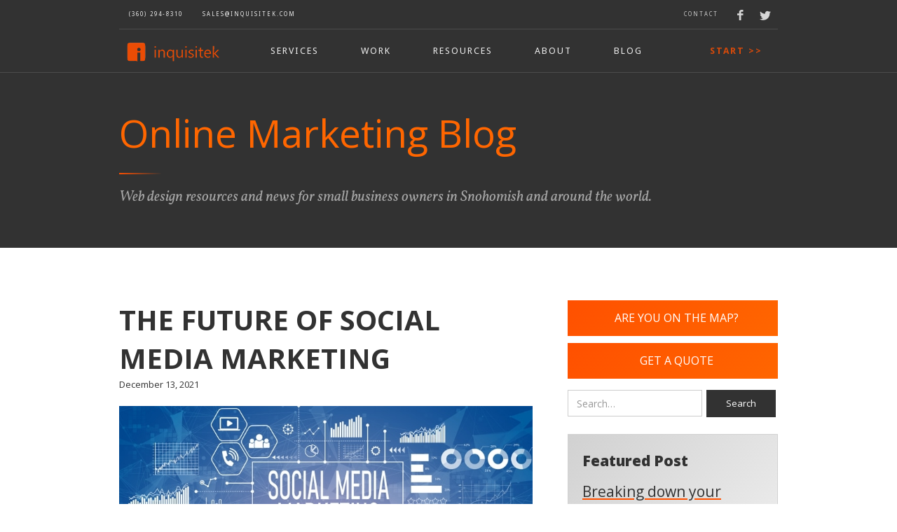

--- FILE ---
content_type: text/html
request_url: https://www.inquisitek.com/post/the-future-of-social-media-marketing
body_size: 7830
content:
<!DOCTYPE html><!-- This site was created in Webflow. https://webflow.com --><!-- Last Published: Tue Mar 14 2023 01:35:39 GMT+0000 (Coordinated Universal Time) --><html data-wf-domain="www.inquisitek.com" data-wf-page="5e3fb36dcb850a5503647807" data-wf-site="5e3ef4bcd5c5961914fe6740" data-wf-collection="5e3fb36dcb850ab111647806" data-wf-item-slug="the-future-of-social-media-marketing"><head><meta charset="utf-8"/><title>The future of social media marketing</title><meta content="Major platforms like Facebook and Instagram are no longer the low-cost, high-reach marketing tools they once were." name="description"/><meta content="The future of social media marketing" property="og:title"/><meta content="Major platforms like Facebook and Instagram are no longer the low-cost, high-reach marketing tools they once were." property="og:description"/><meta content="https://cdn.prod.website-files.com/5e3f0e0bb0c771c24107b550/61cf881f9698d31b39c6111e_AdobeStock_306990572_50.jpeg" property="og:image"/><meta content="The future of social media marketing" property="twitter:title"/><meta content="Major platforms like Facebook and Instagram are no longer the low-cost, high-reach marketing tools they once were." property="twitter:description"/><meta content="https://cdn.prod.website-files.com/5e3f0e0bb0c771c24107b550/61cf881f9698d31b39c6111e_AdobeStock_306990572_50.jpeg" property="twitter:image"/><meta property="og:type" content="website"/><meta content="summary_large_image" name="twitter:card"/><meta content="width=device-width, initial-scale=1" name="viewport"/><meta content="Webflow" name="generator"/><link href="https://assets.website-files.com/5e3ef4bcd5c5961914fe6740/css/inquisitek.webflow.6735b25a1.css" rel="stylesheet" type="text/css"/><link href="https://fonts.googleapis.com" rel="preconnect"/><link href="https://fonts.gstatic.com" rel="preconnect" crossorigin="anonymous"/><script src="https://ajax.googleapis.com/ajax/libs/webfont/1.6.26/webfont.js" type="text/javascript"></script><script type="text/javascript">WebFont.load({  google: {    families: ["Open Sans:300,300italic,400,400italic,600,600italic,700,700italic,800,800italic","Droid Sans:400,700","Vollkorn:400,400italic,700,700italic","Roboto Condensed:300,regular,700","Roboto:300,regular,500"]  }});</script><script type="text/javascript">!function(o,c){var n=c.documentElement,t=" w-mod-";n.className+=t+"js",("ontouchstart"in o||o.DocumentTouch&&c instanceof DocumentTouch)&&(n.className+=t+"touch")}(window,document);</script><link href="https://cdn.prod.website-files.com/5e3ef4bcd5c5961914fe6740/5e3ef542391bdcdefd259c51_favicon.png" rel="shortcut icon" type="image/x-icon"/><link href="https://cdn.prod.website-files.com/5e3ef4bcd5c5961914fe6740/5e3ef556aaaea206830090a0_webclip.png" rel="apple-touch-icon"/><link href="rss.xml" rel="alternate" title="RSS Feed" type="application/rss+xml"/><script async="" src="https://www.googletagmanager.com/gtag/js?id=UA-16793649-1"></script><script type="text/javascript">window.dataLayer = window.dataLayer || [];function gtag(){dataLayer.push(arguments);}gtag('js', new Date());gtag('config', 'UA-16793649-1', {'anonymize_ip': false});</script><script src="https://www.google.com/recaptcha/api.js" type="text/javascript"></script><script src="https://use.fontawesome.com/e2d5122029.js"></script>
<!-- JSON-LD markup generated by Google Structured Data Markup Helper. -->
<script type="application/ld+json">
{
  "@context" : "http://schema.org",
  "@type" : "LocalBusiness",
  "name" : "Inquisitek",
  "image" : "https://www.inquisitek.com/_assets/img/ui/logo-inquisitek.png",
  "telephone" : "(360) 294-8310",
  "email" : "sales@inquisitek.com",
  "openingHours": "Mo-Fr 09:00-17:00",
  "priceRange" : "$$",
  "address" : {
    "@type" : "PostalAddress",
    "streetAddress" : "265 Cypress Ave",
    "addressLocality" : "Snohomish",
    "addressRegion" : "WA",
    "postalCode" : "98290"
  }
}
</script>
<meta name="google-site-verification" content="TFPO29age2necf0BLfCeOISABnc0fMaiVEQfyiT5-0A" />
<meta name="google-site-verification" content="7ZPH1ubi-aiApkJOBUQkpQJWpNow7v3paTJs0Psy-_s" />
<meta name="msvalidate.01" content="30990E7D103F1B5D5E0265245B8BECE0" />
<!-- Global site tag (gtag.js) - Google Ads: 663133815 --> <script async src="https://www.googletagmanager.com/gtag/js?id=AW-663133815"></script> <script> window.dataLayer = window.dataLayer || []; function gtag(){dataLayer.push(arguments);} gtag('js', new Date()); gtag('config', 'AW-663133815'); </script><script type="text/javascript">window.__WEBFLOW_CURRENCY_SETTINGS = {"currencyCode":"USD","$init":true,"symbol":"$","decimal":".","fractionDigits":2,"group":",","template":"{{wf {\"path\":\"symbol\",\"type\":\"PlainText\"} }} {{wf {\"path\":\"amount\",\"type\":\"CommercePrice\"} }} {{wf {\"path\":\"currencyCode\",\"type\":\"PlainText\"} }}","hideDecimalForWholeNumbers":false};</script></head><body><div data-collapse="medium" data-animation="default" data-duration="400" data-easing="ease" data-easing2="ease" role="banner" class="navbar w-nav"><div class="w-container"><div class="div-block-2 w-clearfix"><a href="tel:+13602948310" class="nav-link contact w-nav-brand"><div class="nav-link top-bar">(360) 294-8310</div></a><a href="mailto:sales@inquisitek.com" class="nav-link contact w-nav-brand"><div class="nav-link top-bar">sales@inquisitek.com</div></a><a href="https://twitter.com/inquisitek?lang=en" target="_blank" class="nav-link social-icons last w-hidden-medium w-hidden-small w-hidden-tiny w-inline-block"><img src="https://cdn.prod.website-files.com/5e3ef4bcd5c5961914fe6740/5e3ef4bcd5c59641dcfe6754_twitter-icon.svg" width="16" alt=""/></a><a href="https://www.facebook.com/inquisitek/" target="_blank" class="nav-link social-icons w-hidden-medium w-hidden-small w-hidden-tiny w-inline-block"><img src="https://cdn.prod.website-files.com/5e3ef4bcd5c5961914fe6740/5e3ef4bcd5c596009dfe6751_facebook-icon2.svg" width="15" alt=""/></a><a href="/contact" class="nav-link social-icons w-hidden-medium w-hidden-small w-hidden-tiny w-inline-block"><div class="nav-link top-bar">Contact</div></a></div></div><div class="w-container"><a href="/" class="brand w-clearfix w-nav-brand"><img src="https://cdn.prod.website-files.com/5e3ef4bcd5c5961914fe6740/5e3f22d69a167801749d26a1_logo_inquisitek.png" height="30" alt="" sizes="146.140625px" srcset="https://assets.website-files.com/5e3ef4bcd5c5961914fe6740/5e3f22d69a167801749d26a1_logo_inquisitek-p-500.png 500w, https://assets.website-files.com/5e3ef4bcd5c5961914fe6740/5e3f22d69a167801749d26a1_logo_inquisitek-p-800.png 800w, https://assets.website-files.com/5e3ef4bcd5c5961914fe6740/5e3f22d69a167801749d26a1_logo_inquisitek-p-1080.png 1080w, https://assets.website-files.com/5e3ef4bcd5c5961914fe6740/5e3f22d69a167801749d26a1_logo_inquisitek-p-1600.png 1600w, https://assets.website-files.com/5e3ef4bcd5c5961914fe6740/5e3f22d69a167801749d26a1_logo_inquisitek-p-2000.png 2000w, https://assets.website-files.com/5e3ef4bcd5c5961914fe6740/5e3f22d69a167801749d26a1_logo_inquisitek-p-2600.png 2600w, https://assets.website-files.com/5e3ef4bcd5c5961914fe6740/5e3f22d69a167801749d26a1_logo_inquisitek-p-3200.png 3200w, https://assets.website-files.com/5e3ef4bcd5c5961914fe6740/5e3f22d69a167801749d26a1_logo_inquisitek.png 8704w" class="inquisitek-logo"/></a><nav role="navigation" class="nav-menu w-nav-menu"><a href="/services" class="nav-link w-nav-link">Services</a><a href="/our-work" class="nav-link w-nav-link">wORK</a><a href="/resources" class="nav-link w-nav-link">rESOURCES</a><a href="/about" class="nav-link w-nav-link">aBOUT</a><a href="/blog" class="nav-link w-nav-link">bLOG</a><a href="#" class="nav-link w-hidden-main w-hidden-medium w-hidden-small w-hidden-tiny w-nav-link">Facebook</a><a href="#" class="nav-link w-hidden-main w-hidden-medium w-hidden-small w-hidden-tiny w-nav-link">Twitter</a></nav><a href="/get-a-quote" class="nav-link call-to-action last w-hidden-medium w-hidden-small w-hidden-tiny w-inline-block"><div class="call-to-action-text">Start <span>&gt;&gt;</span></div></a><div class="menu-button w-nav-button"><div class="menu-icon w-icon-nav-menu"></div></div></div></div><div class="section grey"><div class="w-container"><h1 class="page-heading">Online Marketing Blog</h1><div class="horizontal-bar orange"></div><div class="w-dyn-list"><div role="list" class="w-dyn-items"><div role="listitem" class="w-dyn-item"><div class="subheading inline">Web design resources and news for small business owners in Snohomish and around the world.</div></div></div></div></div></div><div class="section-3"><div class="container-2 w-container"><div class="w-row"><div class="blog-left-column w-col w-col-8"><h1 class="main-heading bold blog-post-heading">The future of social media marketing</h1><div class="blog-post-date">December 13, 2021</div><img alt="The future of social media marketing" src="https://cdn.prod.website-files.com/5e3f0e0bb0c771c24107b550/61cf881f9698d31b39c6111e_AdobeStock_306990572_50.jpeg" sizes="(max-width: 767px) 90vw, (max-width: 991px) 448.65625px, 589.984375px" srcset="https://cdn.prod.website-files.com/5e3f0e0bb0c771c24107b550/61cf881f9698d31b39c6111e_AdobeStock_306990572_50-p-500.jpeg 500w, https://cdn.prod.website-files.com/5e3f0e0bb0c771c24107b550/61cf881f9698d31b39c6111e_AdobeStock_306990572_50-p-800.jpeg 800w, https://cdn.prod.website-files.com/5e3f0e0bb0c771c24107b550/61cf881f9698d31b39c6111e_AdobeStock_306990572_50-p-1080.jpeg 1080w, https://cdn.prod.website-files.com/5e3f0e0bb0c771c24107b550/61cf881f9698d31b39c6111e_AdobeStock_306990572_50-p-1600.jpeg 1600w, https://cdn.prod.website-files.com/5e3f0e0bb0c771c24107b550/61cf881f9698d31b39c6111e_AdobeStock_306990572_50-p-2000.jpeg 2000w, https://cdn.prod.website-files.com/5e3f0e0bb0c771c24107b550/61cf881f9698d31b39c6111e_AdobeStock_306990572_50-p-2600.jpeg 2600w, https://cdn.prod.website-files.com/5e3f0e0bb0c771c24107b550/61cf881f9698d31b39c6111e_AdobeStock_306990572_50-p-3200.jpeg 3200w, https://cdn.prod.website-files.com/5e3f0e0bb0c771c24107b550/61cf881f9698d31b39c6111e_AdobeStock_306990572_50.jpeg 3326w" class="blog-post-image"/><div class="blog-post-body w-richtext"><p>Major platforms like Facebook and Instagram are no longer the low-cost, high-reach marketing tools they once were. Part of this is because users are getting more averse to these platforms, for reasons that include:</p><p>•      Data collection (AKA spying on users and selling their personal info to advertisers)</p><p>•      Censorship</p><p>•      Disinformation and propaganda</p><p>•      People disagree with what they perceive Facebook’s political agenda to be</p><p>These factors are driving usage away from Facebook, and toward tools like Telegram. However, they’re not the only reasons that Facebook is no longer a good marketing tool for small businesses. Two other important reasons include:</p><p>•      Proprietary algorithms are meant to serve Facebook’s interests, not yours</p><p>•      Marketing is so competitive on these platforms, you have to really invest to earn valuable leads</p><p>In this post, we explored how the modern algorithm limits your reach. Facebook can still be effective for some businesses, but the door is open for better tools, especially those that serve small businesses well.</p><p>This is a point well-supported by <a href="https://medium.com/@goodrebels/why-true-engagement-is-the-future-of-social-media-a2ebcd298230">this</a> article about why engagement is the future of social media. The salient point is that social media has trended away from engagement over the last several years, and it’s due for a correction.</p><h2>The key to engagement: valuable content, meaningful dialogue</h2><p>When it comes to marketing, especially for small businesses, engagement is everything. It doesn’t matter how many impressions you’re getting if none of them are going to qualified leads. You’re just wasting time and money. You need to reach the people who can get real value from your brand, and you need to impact them.</p><p>You impact them by not just advertising the value your products/services can provide, but by putting value in the content you post. But that’s only part of it – you also need to open up dialogue with your audience so that you can learn more about what they perceive to be valuable.</p><p>Take a content-driven marketing strategy, for instance: a useful dialogue would be one where you ask your customers what kind of content they want to get from you. This will make your customers feel heard and make it easier to provide them with valuable content. In other words, social media should be a relationship-building tool.</p><p>It’s getting harder and harder to reach your target audience on mainstream tools like Facebook. As this trend worsens, businesses will turn to other tools</p><h2>The good side and bad side of data in marketing</h2><p>The good side of data is that it helps use scape our false assumptions, provide our customers with better value, make informed decisions, and avoid investing in ideas that have little value on the real market. Data capture can:</p><p>•      guide our content efforts</p><p>•      tell us what is truly engaging our audience</p><p>•      help us refine a content strategy that leverages our expertise</p><p>However, the usefulness of data is such that it’s become one of the most sought-after commodities by major corporations. As internet infrastructure and AI get more widespread and more advanced, data capture continues to scale up.</p><p>We all know at least a little bit about the dangers of unethical data capture. But growing public awareness doesn’t seem to stop the data-hungry tech conglomerates like Facebook and Google. Some users are walking away on principle, while others continue to feed the data machine simply because they don’t like the alternative tools that exist.</p><p>This is a growing problem, and tools that address it will grow in popularity. However, the Big Data machine isn’t going anywhere, anytime soon. This means that big corporations with questionable morals will continue to plunder the treasure trove of data.</p><p>The sad part of this is that marketing on platforms like Facebook and Instagram is becoming what marketing was 30 years ago, in the era of Cable TV commercials and billboards: an expensive investment, with a high barrier to entry, that only provided a great ROI for those with big marketing budgets and massive customer bases.</p><p>The good news is that this creates a demand for alternatives. Rather than compete for user attention with powerhouses, small businesses are going to look to other tools. There is a future where data capture can be ethical, non-intrusive, transparent and in the user’s control.</p><h2>What’s coming down the pipeline?</h2><p>Opinions from social media marketing experts, and our own observations, seem to point to eight major trends for the future of social media marketing:</p><p>1.     Better engagement</p><p>2.     More value</p><p>3.     Stronger sense of community</p><p>4.     Better methods of ethical data collection</p><p>5.     Incentives for sharing data</p><p>6.     Localization (as indicated by “digital campfires”. Learn more about this concept in Sara Wilson’s article <a href="https://hbr.org/2020/02/the-era-of-antisocial-social-media">“The Era of Antisocial Media”)</a></p><p>7.     Privacy (see Signal and Telegram)</p><p>8.     Dialogue-driven content marketing</p><p>That’s why I think Telegram is the best tool available for social media marketing, at present. They accommodate all of the trends, with one major exception: data capture. The thing about Telegram is that it wasn’t designed with marketing in mind.</p><p>However, now that the way for private communication has been paved, we’re looking forward to seeing some privacy-oriented tools that <em>are</em> geared for marketing. Hopefully, these tools will include ethical data capture features that help businesses and other content creators to better engage with their audience.</p><h2>What does this mean for your marketing strategy?</h2><p>If you’re using social media for marketing, the best thing to do is familiarize yourself with the eight trends on the list above, and ask how you can support these with your social media strategy.</p><p>We also advise you to keep in mind the realization that you can build a powerful marketing funnel without social media. Every business ought to be using it in some capacity, but <strong>don’t let social media distract you from really investing in other strategies that offer a higher return</strong>, especially if you aren’t confident that your time and/or money are going to offer you a strong ROI on social media. Creating engaging content doesn’t have to be complicated, but it does take time, thought, and a little bit of know-how.</p><h3>Resources</h3><p>Read hootsuite’s article on how the Facebook algorithm affects reach and engagement here:</p><p><a href="https://blog.hootsuite.com/facebook-algorithm/">https://blog.hootsuite.com/facebook-algorithm/</a></p><p>Read salesforce’s article about the future of social media marketing here:</p><p><a href="https://hbr.org/2020/02/the-era-of-antisocial-social-media">https://www.salesforce.com/products/marketing-cloud/resources/future-social-media-marketing/</a></p><p>Social media examiner has this article about the trends to track in the future of social media:</p><p><a href="https://hbr.org/2020/02/the-era-of-antisocial-social-media">https://www.socialmediaexaminer.com/future-of-social-marketing-trends-to-track/</a></p><p>This Harvard Business Review article discusses how the “digital campfire” trend is emerging out of the current landscape of “Antisocial media”:</p><p><a href="https://hbr.org/2020/02/the-era-of-antisocial-social-media">https://hbr.org/2020/02/the-era-of-antisocial-social-media</a></p><p> </p><p>This GoodRebels piece talks about engagement being the real commodity of social media:</p><p><a href="https://medium.com/@goodrebels/why-true-engagement-is-the-future-of-social-media-a2ebcd298230">https://medium.com/@goodrebels/why-true-engagement-is-the-future-of-social-media-a2ebcd298230</a></p><p>‍</p><p>‍</p><p>‍</p><p>‍</p><p>‍</p><p>‍</p><p>‍</p><p>‍</p><p>‍</p></div><div class="horizontal-bar orange white post w-condition-invisible"></div><div class="w-condition-invisible w-dyn-bind-empty w-richtext"></div></div><div class="w-col w-col-4"><div class="blog-sidebar"><a href="https://scan.inquisitek.com/" target="_blank" class="button dark full-width align-center w-button">Are you on the map?</a><a href="https://www.inquisitek.com/free-site-analysis" class="button dark full-width align-center w-button">Get a Quote</a><form action="/search" class="w-form"><input class="search-input w-input" maxlength="256" name="query" placeholder="Search…" type="search" id="search" required=""/><input type="submit" class="search-button w-button" value="Search"/></form><div class="panel"><h3 class="panel-heading">Featured Post</h3><div class="w-dyn-list"><div role="list" class="w-dyn-items"><div role="listitem" class="w-dyn-item"><a href="/post/breaking-down-your-marketing-engine-with-one-simple-graphic" class="panel-link w-inline-block"><p>Breaking down your marketing engine with one simple graphic</p></a></div></div></div></div><div class="spacer-20"></div><div class="panel"><h3 class="panel-heading">Recent Posts</h3><div class="w-dyn-list"><div role="list" class="w-dyn-items"><div role="listitem" class="w-dyn-item"><a href="/post/a-diy-test-of-your-websites-user-friendliness" class="panel-link w-inline-block"><p>A DIY test of your website&#x27;s user-friendliness</p></a></div><div role="listitem" class="w-dyn-item"><a href="/post/using-the-principles-of-influence-ethically-in-marketing-part-1-reciprocity" class="panel-link w-inline-block"><p>Using the principles of influence ethically in marketing, part 1: Reciprocity</p></a></div><div role="listitem" class="w-dyn-item"><a href="/post/7-questions-to-help-you-assess-the-effectiveness-of-your-marketing" class="panel-link w-inline-block"><p>7 questions to help you assess the effectiveness of your marketing</p></a></div><div role="listitem" class="w-dyn-item"><a href="/post/subject-what-should-the-role-of-social-media-marketing-be-for-small-businesses" class="panel-link w-inline-block"><p>Subject: What should the role of social media marketing be for small businesses?</p></a></div><div role="listitem" class="w-dyn-item"><a href="/post/how-small-businesses-can-capture-valuable-data-ethically" class="panel-link w-inline-block"><p>How small businesses can capture valuable data, ethically</p></a></div></div></div></div><div class="spacer-20"></div><div class="panel"><h3 class="panel-heading">Newsletters</h3><div class="w-dyn-list"><div role="list" class="w-dyn-items"><div role="listitem" class="w-dyn-item"><a href="/post/subject-what-should-the-role-of-social-media-marketing-be-for-small-businesses" class="panel-link w-inline-block"><p>Subject: What should the role of social media marketing be for small businesses?</p></a></div><div role="listitem" class="w-dyn-item"><a href="/post/is-social-media-an-essential-tool-for-small-business-marketing" class="panel-link w-inline-block"><p>is social media an essential tool for small business marketing?</p></a></div><div role="listitem" class="w-dyn-item"><a href="/post/august-newsletter" class="panel-link w-inline-block"><p>August Newsletter</p></a></div><div role="listitem" class="w-dyn-item"><a href="/post/june-newsletter" class="panel-link w-inline-block"><p>June Newsletter</p></a></div><div role="listitem" class="w-dyn-item"><a href="/post/simple-strategies-to-strengthen-word-of-mouth-marketing" class="panel-link w-inline-block"><p>Newsletter for February 2021</p></a></div></div></div></div></div></div></div></div></div><div class="section footer"><div class="w-container"><div class="w-row"><div class="w-clearfix w-col w-col-4"><img src="https://cdn.prod.website-files.com/5e3ef4bcd5c5961914fe6740/5e3ef556aaaea206830090a0_webclip.png" width="47" alt="" class="inquisitek-logo footer"/><div class="footer-text w-hidden-small w-hidden-tiny">© 2023 Inquisitek<br/>All rights reserved</div></div><div class="footer-mid-column w-col w-col-4"><a href="/contact" class="button beige footer">get in touch with us</a><div class="spacer-20"></div><div class="w-embed"><a href="https://www.semrush.com/agencies/inquisitek/" rel="noreferrer noopener" target="_blank" > <img src="https://static.semrush.com/agency-directory/shared/badge.svg" width="100" height="100" alt="Semrush certified agency partner badge" /> </a></div></div><div class="w-col w-col-4"><div class="footer-text address">265 Cypress Ave<br/>Snohomish, WA 98290</div></div></div></div></div><script src="https://d3e54v103j8qbb.cloudfront.net/js/jquery-3.5.1.min.dc5e7f18c8.js?site=5e3ef4bcd5c5961914fe6740" type="text/javascript" integrity="sha256-9/aliU8dGd2tb6OSsuzixeV4y/faTqgFtohetphbbj0=" crossorigin="anonymous"></script><script src="https://assets.website-files.com/5e3ef4bcd5c5961914fe6740/js/webflow.33f31ee32.js" type="text/javascript"></script></body></html>

--- FILE ---
content_type: image/svg+xml
request_url: https://cdn.prod.website-files.com/5e3ef4bcd5c5961914fe6740/5e3ef4bcd5c596009dfe6751_facebook-icon2.svg
body_size: 72
content:
<?xml version="1.0" encoding="utf-8"?>
<!-- Generator: Adobe Illustrator 16.2.1, SVG Export Plug-In . SVG Version: 6.00 Build 0)  -->
<!DOCTYPE svg PUBLIC "-//W3C//DTD SVG 1.1//EN" "http://www.w3.org/Graphics/SVG/1.1/DTD/svg11.dtd">
<svg version="1.1" id="Layer_1" xmlns="http://www.w3.org/2000/svg" xmlns:xlink="http://www.w3.org/1999/xlink" x="0px" y="0px"
	 width="17px" height="17px" viewBox="0 0 17 17" enable-background="new 0 0 17 17" xml:space="preserve">
<path fill="#FFFFFF" d="M13,2.985h-2.725c-0.323,0-0.683,0.424-0.683,0.991v1.969H13V8.75H9.593v8.424H6.376V8.75H3.459V5.945h2.917
	V4.293C6.376,1.926,8.019,0,10.275,0H13V2.985z"/>
</svg>
